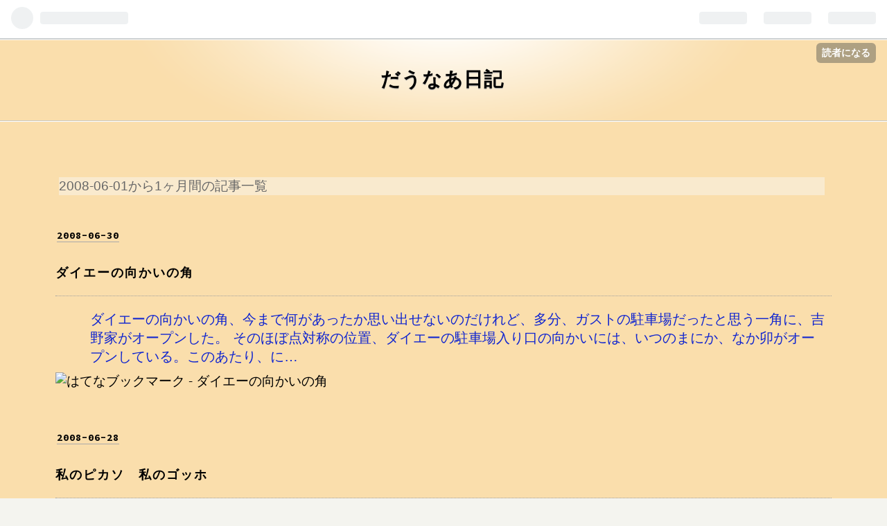

--- FILE ---
content_type: text/css; charset=utf-8
request_url: https://usercss.blog.st-hatena.com/blog_style/8599973812333136320/65390aac2fb9cffe3c97ab020763dc8856d4347e
body_size: 3401
content:
/* <system section="theme" selected="wideboard"> */
@charset "UTF-8";@import"https://fonts.googleapis.com/css?family=Source+Code+Pro:400,700";html{color:#000;background:#fff}body,div,dl,dt,dd,ul,ol,li,h1,h2,h3,h4,h5,h6,pre,code,form,fieldset,legend,input,textarea,p,blockquote,th,td{margin:0;padding:0}table{border-collapse:collapse;border-spacing:0}fieldset,img{border:0}address,caption,cite,code,dfn,em,strong,th,var{font-style:normal;font-weight:400}ol,ul{list-style:none}caption,th{text-align:left}h1,h2,h3,h4,h5,h6{font-size:100%;font-weight:400}q:before,q:after{content:""}abbr,acronym{border:0;font-variant:normal}sub{vertical-align:text-bottom}input,textarea,select{font-family:inherit;font-size:inherit;font-weight:inherit}input,textarea,select{*font-size: 100%}legend{color:#000}#yui3-css-stamp.cssreset{display:none}a{color:#000;text-decoration:none;border-bottom:1px solid #aaa}a:hover{color:#000;border-bottom:1px solid #000}::selection{background:#beefd5}::-moz-selection{background:#beefd5}strong{font-weight:700}html{background:#f4f4ef}body{background:#f4f4ef;font-size:16px;font-family:Helvetica Neue,Helvetica,Univers,Arial,Hiragino Kaku Gothic Pro,Meiryo,MS PGothic,sans-serif}#globalheader-container{width:100%;background:#f4f4ef}#container{border-top:1px solid #c9c9c3}#blog-title{border-bottom:1px solid #c9c9c3;text-align:center}#blog-title-inner{padding:30px 40px 40px;background:url(https://cdn.blog.st-hatena.com/css/theme/wideboard/header.png?version=ce040fcbad0d42a5e1cae88990dad0) no-repeat center top;border-top:1px solid #fff}#blog-title-inner a{border:none}#blog-title-inner a:hover{border-bottom:1px solid #000}.header-image-enable #blog-title-inner{height:auto!important}.header-image-enable #blog-title{border-top:none}.header-image-only #blog-title-inner{height:70px!important}.header-image-only #blog-title{border-top:none}#blog-title+#top-editarea,#blog-title+#top-box,#blog-title+#content{border-top:1px solid #fff}#top-editarea,#bottom-editarea,#top-box{padding:80px 80px 0}#bottom-editarea{padding-bottom:40px}#content{margin:0 auto}#content-inner{margin:80px 80px 0}#box2{border-top:1px solid #c9c9c3;margin:160px 0 0;font-size:14px}#box2-inner{border-top:1px solid white;padding:20px 0 0;overflow:hidden}#footer{border-top:1px solid #c9c9c3;margin:120px 80px 0}#footer-inner{border-top:1px solid white;text-align:right;padding:10px 0 20px;font-size:12px;color:#aaa;line-height:1.8}#footer-inner a{color:#666;border:none}#footer-inner a:hover{border-bottom:1px solid #000}#title a{font-size:28px;font-weight:700;font-family:Source Code Pro,sans-serif;text-shadow:0px 1px 1px #a0a0a0;letter-spacing:1px}#blog-description{margin:10px 0 0;color:#333;font-size:14px;font-weight:700;font-family:Source Code Pro,sans-serif}.entry{clear:both;overflow:hidden;position:relative;margin:0 0 160px}.entry-header a{border:none}.date{font-family:Source Code Pro,sans-serif}.date a{font-size:14px;letter-spacing:1px;margin:0 0 0 2px;font-weight:700}.date a:hover{border-bottom:1px solid #000}.date-last-updated{font-family:Source Code Pro,sans-serif;font-size:14px;letter-spacing:1px;font-weight:700}.page-index .date,.page-entry .date{position:absolute;top:0;left:32px;z-index:3}.entry .entry-title{position:relative;padding:26px 35px 0 33px}.entry .entry-title:before{content:"";display:block;width:23px;height:23px;background:#000;float:left;position:absolute;top:28px;left:0}.entry .entry-title a{font-size:23px;margin:0 0 10px;display:inline-block;font-weight:700;line-height:23px;line-height:30px}.entry .categories{position:absolute;top:0;left:140px}.entry .categories a{font-size:12px;margin:0 3px 0 0;background:#fff;padding:0 3px}.entry .categories a:hover{border-bottom:1px solid #000}.entry-header-menu{position:absolute;top:25px;right:0;width:26px;height:26px;z-index:8000;line-height:26px}.entry-header-menu a{border-bottom:1px solid #777;background:url(https://cdn.blog.st-hatena.com/css/theme/wideboard/edit.png?version=ce040fcbad0d42a5e1cae88990dad0) no-repeat top left;text-indent:-9999px;display:block;border:none}.entry-header-menu a:hover{opacity:.5}.entry-content{margin:40px 0 0}.entry-content p{line-height:1.8;margin:10px 0 0;font-size:16px}.entry-content p a{color:#4048af;border-bottom:1px solid #a8aaca}.entry-content p a:hover{border-bottom:1px solid #4048af}.entry-content p .keyword{color:#000;text-decoration:none;border-bottom:1px solid #fff}.entry-content p .keyword:hover{color:#000;border-bottom:1px solid #000}.entry-content img{max-width:100%;vertical-align:bottom;margin:7px 0;text-decoration:none}.entry-content .hatena-fotolife,.entry-content .http-image{border:none}.entry-content img.hatena-image-left{margin:0 15px 0 0}.entry-content img.hatena-image-right{margin:0 0 0 15px}.entry-content h1,.entry-content h2,.entry-content h3,.entry-content h4,.entry-content h5,.entry-content h6{line-height:1;margin:40px 0 10px}.entry-content h1{font-weight:700;font-size:21px;padding:10px 10px 10px 41px;border:1px solid #aaa;position:relative}.entry-content h1:before{content:"";display:block;width:21px;height:21px;background:#666;float:left;position:absolute;top:10px;left:10px}.entry-content h2{font-weight:700;font-size:20px;padding:0 0 10px 30px;border-bottom:1px solid #aaa;position:relative}.entry-content h2:before{content:"";display:block;width:20px;height:20px;background:#666;float:left;position:absolute;top:0;left:0}.entry-content h3{font-weight:700;font-size:19px;padding:0 0 5px 29px;position:relative}.entry-content h3:before{content:"";display:block;width:19px;height:19px;background:#666;float:left;position:absolute;top:0;left:0}.entry-content h4{font-weight:700;font-size:18px;border-bottom:1px solid #aaa;padding:0 0 10px}.entry-content h5{font-weight:700;font-size:17px}.entry-content h6{font-weight:700;font-size:16px}.entry-content pre{padding:20px 25px;color:#000;font-size:14px;line-height:1.5;background:#fff;border:1px solid #ccc;font-family:Source Code Pro,sans-serif;font-weight:400;margin:10px 0 0}.entry-content ol{margin:10px 0 0}.entry-content ol li{list-style-type:decimal-leading-zero;margin:0 0 10px 2em}.entry-content ol li ul,.entry-content ol li ol{margin:10px 0}.entry-content ul{margin:10px 0 0}.entry-content ul li{list-style-type:disc;margin:0 0 10px 1.5em}.entry-content ul li ul,.entry-content ul li ol{margin:10px 0}.entry-content dl{margin:10px 0 0}.entry-content dd{margin:0 0 0 1.5em}.entry-content table{border-top:1px solid #c9c9c3;border-left:1px solid #c9c9c3;margin:10px 0 0}.entry-content th,.entry-content td{padding:10px;border-right:1px solid #c9c9c3;border-bottom:1px solid #c9c9c3}.entry-content th{font-weight:700;background:#eee}.entry-content td{background:#fff}.entry-content blockquote{background:#fff;padding:10px 25px 20px;border:1px solid #fff;border-radius:5px;color:#666;margin:20px 0;font-style:italic}.entry-content blockquote p,.entry-content blockquote li{font-size:15px;font-style:italic}.entry-content blockquote cite{margin:20px 0 0;color:#a0a0a0;display:block;font-size:13px;border-top:3px double #eee;padding:10px 0 0}.entry-content blockquote cite:before{content:"Source: "}.entry-content .hatena-id-icon{vertical-align:middle}.hatena-asin-detail{border:1px dotted #aaa;background:#f0f0f0}.comment{border-bottom:1px dotted #a0a0a0;margin:0 0 20px;max-width:500px;font-size:14px}.comment li{padding:10px 0 0;border-top:1px dotted #a0a0a0}.read-more-comments{margin:0!important;padding:0!important;border:none!important}.read-more-comments a{display:block;padding:20px 0!important;border-top:1px dotted #a0a0a0;border-bottom:none}.read-more-comments a:hover{background:#e7e7e0}.comment-box{clear:both;overflow:hidden}.comment-box li{margin:0 0 20px}.comment-box .comment-user-name{position:relative;padding:0 0 0 50px;margin:0 0 10px}.comment-box .comment-user-name img{width:40px;height:40px;position:absolute;top:0;left:0}.comment-box .comment-content,.comment-box .comment-metadata{margin:0 0 0 50px}.comment-box .comment-content{line-height:1.8}.comment-box .comment-metadata{margin-top:10px;font-size:12px}.leave-comment-title{overflow:hidden;display:inline-block;border:1px solid #eee;border-radius:3px;box-shadow:0 1px 2px 1px #ccc;padding:10px 10px 8px;font-size:13px;font-weight:700;margin:0 0 5px 3px;background:#efefef;background:linear-gradient(to bottom,#efefef 31%,#e8e8e8);filter:progid:DXImageTransform.Microsoft.gradient(startColorstr="#efefef",endColorstr="#e8e8e8",GradientType=0)}.leave-comment-title:hover{border:none;border:1px solid #eee;border-radius:3px;background:#efefef;background:linear-gradient(to bottom,#efefef 31%,#dbdbdb);filter:progid:DXImageTransform.Microsoft.gradient(startColorstr="#efefef",endColorstr="#dbdbdb",GradientType=0);box-shadow:0 1px 2px 1px #ccc}.entry-footer{padding:17px 0 0;margin:16px 0 0}.entry-footer-section{float:right;min-width:100px;text-align:right;font-size:14px;margin:0 0 10px;height:24px}.entry-footer-html{margin:10px 0 0}.google-afc{clear:both;margin-top:5px}.google-afc div#google_afc_user_container{margin:0}.hatena-star-container{width:auto;margin:0 0 10px!important}.social-buttons{margin-bottom:10px}.customized-footer{width:auto;margin:0 0 10px}.hatena-bookmark-comment-iframe{clear:both}#box2 .hatena-module{width:240px;float:left;margin:20px 20px 40px 0}#box2 .hatena-module-body{font-size:14px;padding:0 20px 0 0}.hatena-module{min-height:220px;margin-bottom:40px}.hatena-module-title{font-weight:700;text-decoration:none;margin:0 0 8px;font-size:16px;padding:0 20px 0 0}.hatena-module-title a{border:none}.hatena-module-title a:hover{text-decoration:underline}.hatena-module-body{font-size:14px}.hatena-module-body li{margin:0 0 10px}.hatena-module-body a{border-bottom:1px solid #c9c9c3}.hatena-module-body a:hover{border-bottom:1px solid #000}.profile-icon{clear:both;display:block;margin:15px 0 5px}.profile-description{line-height:1.5;width:156px;font-size:13px;margin:5px 0 0}.id a{border:none}.recent-entries-entry-title{line-height:1.8}.hatena-module-recent-comments li .recent-comment-time{padding:0 2px}.urllist-item{padding-bottom:10px;border-bottom:1px solid #ddd}.search-module-input{border-top:none;border-right:none;border-bottom:1px solid #c9c9c3;border-left:none;background:#fff;font-size:14px;line-height:1;height:24px;margin:0;padding:5px 6px 3px;width:140px;float:left}.search-module-input:focus{outline:none}.search-module-button{border-top:none;border-right:none;border-bottom:1px solid #c9c9c3;border-left:none;background:#fff url(https://cdn.blog.st-hatena.com/css/theme/wideboard/search.png?version=ce040fcbad0d42a5e1cae88990dad0) no-repeat center center;font-size:14px;line-height:1;height:33px;width:34px;margin:0 0 0 -1px;text-indent:-9999px}.search-module-button:hover{background:#e7e7e0 url(https://cdn.blog.st-hatena.com/css/theme/wideboard/search.png?version=ce040fcbad0d42a5e1cae88990dad0) no-repeat center center}.pager{overflow:hidden;font-size:18px;width:461px;margin:0 auto}.pager-next{float:right;border-left:1px dotted #a0a0a0;text-align:right}.pager-next a{padding:0 20px 0 10px;background:url(https://cdn.blog.st-hatena.com/css/theme/wideboard/next.png?version=ce040fcbad0d42a5e1cae88990dad0) no-repeat right center;vertical-align:middle;border-bottom:1px solid #f4f4ef;width:200px;line-height:1.5;word-wrap:break-word;display:inline-block}.pager-next a:hover{border-bottom:1px solid #000}.pager-prev{float:left}.pager-prev a{padding:0 10px 0 20px;background:url(https://cdn.blog.st-hatena.com/css/theme/wideboard/prev.png?version=ce040fcbad0d42a5e1cae88990dad0) no-repeat left center;border-bottom:1px solid #f4f4ef;width:200px;line-height:1.5;word-wrap:break-word;display:inline-block}.pager-prev a:hover{border-bottom:1px solid #000}#bottom-editarea{margin:0 auto;overflow:hidden}.page-about dl{overflow:hidden}.page-about dt{float:left;width:134px;height:25px;padding:15px 0 30px 16px;margin:0 20px 0 0;font-weight:700;letter-spacing:1px;clear:both;border-top:1px dotted #c9c9c3;text-align:right}.page-about dd{width:auto;height:auto;line-height:20px;padding:15px 0 35px;border-top:1px dotted #c9c9c3;overflow:hidden}.page-about dd .about-subscription-count{margin:0 10px 0 0}.page-about dd .profile-icon{display:inline;margin:0;vertical-align:middle}.page-archive .autopagerize_page_element{margin:30px auto 0;padding:15px 0 0}.page-archive .autopagerize_page_element h1{padding:0 0 5px;margin:0 0 20px;border-bottom:1px dotted #a0a0a0}.page-archive .autopagerize_page_element h1 a{text-decoration:none;border:none;font-size:18px;font-weight:800;font-family:Source Code Pro,sans-serif;letter-spacing:2px}.page-archive .autopagerize_page_element li{list-style-type:square;margin:0 0 10px 1em;line-height:1.5}.page-archive .autopagerize_page_element .categories a{background:#fff;padding:2px 3px 2px 5px;border:none;font-size:12px;letter-spacing:2px;vertical-align:middle;display:inline-block;border-bottom:1px solid #f4f4ef;margin:0 2px 0 0}.page-archive .autopagerize_page_element .categories a:last-child{margin:0 10px 0 0}.page-archive .autopagerize_page_element .categories a:hover{border-bottom:1px solid #000}.page-archive .autopagerize_page_element .entry-title{line-height:1.8}.page-archive .autopagerize_page_element .bookmark-widget-counter,.page-archive .autopagerize_page_element .star-container a{border:none}@media (-webkit-min-device-pixel-ratio: 2){.search-module-button{background:url(https://cdn.blog.st-hatena.com/css/theme/wideboard/search@2x.png?version=ce040fcbad0d42a5e1cae88990dad0) no-repeat center center;background-size:20px 20px}.entry-header-menu a{background:url(https://cdn.blog.st-hatena.com/css/theme/wideboard/edit@2x.png?version=ce040fcbad0d42a5e1cae88990dad0) no-repeat left top;background-size:26px 26px}.pager-next a{background:url(https://cdn.blog.st-hatena.com/css/theme/wideboard/next@2x.png?version=ce040fcbad0d42a5e1cae88990dad0) no-repeat right center;background-size:9px 10px}.pager-prev a{background:url(https://cdn.blog.st-hatena.com/css/theme/wideboard/prev@2x.png?version=ce040fcbad0d42a5e1cae88990dad0) no-repeat left center;background-size:9px 10px}}

/* </system> */
BODY {
          background:#fadeac;
          color:#1025d0;
         font-size: 14pt;
}

          
H1 {
                   margin-left: 10px;
          margin-right: 15px;
          pading-left: 10px;
          font-size: 30pt;
          font-weight: bold;
          color: #d7d7d7;
}

H2 {
          background-color:#f9eace;
          color:#676767;
          border-style: none;
          border-width: 1px;
          margin-left: 5px;
          margin-right: 10px;
          pading-left: 0px;
          font-size: 14pt;
}

H3 {
          
          margin-left: 50px;
          margin-right: 15px;
          pading-left: 10px;
          font-size: 12pt;
          line-height:22pt;
          color:#1025d0;
          text-indent:15;

}

P {
          margin-left: 50px;
          margin-right: 10px;
          color:#100258d;
         font-size: 15pt;
}
a:hover{
color:#100258d;
}
a {
text-decoration:none;
}
span.highlight {
	color:#100258d;
	background-color: yellow;
}
img.photo {
	float: right;
	margin: 10px;
	border: 0;
}
a.keyword {
	text-decoration: none;
         color:#100258d;
	border-bottom: 1px solid gray;
}